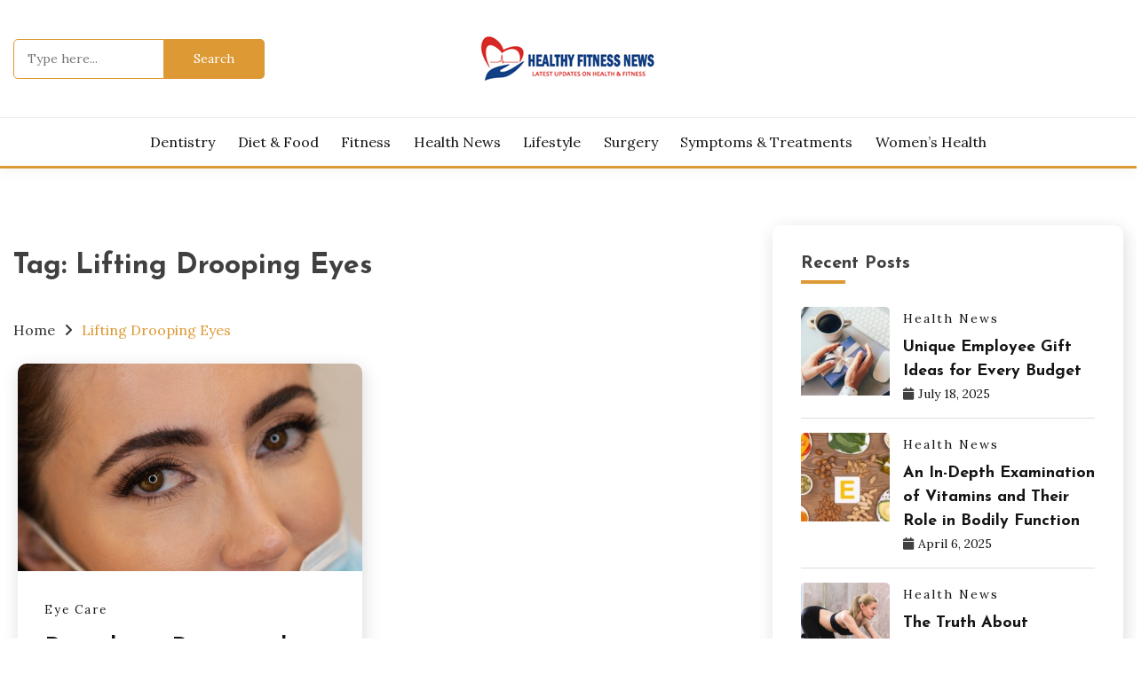

--- FILE ---
content_type: text/html; charset=UTF-8
request_url: https://healthyfitnessnews.com/tag/lifting-drooping-eyes/
body_size: 13501
content:
<!doctype html>
<html lang="en-US">
<head>
	<meta charset="UTF-8">
	<meta name="viewport" content="width=device-width, initial-scale=1">
	<link rel="profile" href="https://gmpg.org/xfn/11">

	<meta name='robots' content='index, follow, max-image-preview:large, max-snippet:-1, max-video-preview:-1' />
	<style>img:is([sizes="auto" i], [sizes^="auto," i]) { contain-intrinsic-size: 3000px 1500px }</style>
	
	<!-- This site is optimized with the Yoast SEO plugin v26.3 - https://yoast.com/wordpress/plugins/seo/ -->
	<title>Lifting Drooping Eyes Archives - Healthy Fitness News</title>
	<link rel="canonical" href="https://healthyfitnessnews.com/tag/lifting-drooping-eyes/" />
	<meta property="og:locale" content="en_US" />
	<meta property="og:type" content="article" />
	<meta property="og:title" content="Lifting Drooping Eyes Archives - Healthy Fitness News" />
	<meta property="og:url" content="https://healthyfitnessnews.com/tag/lifting-drooping-eyes/" />
	<meta property="og:site_name" content="Healthy Fitness News" />
	<meta name="twitter:card" content="summary_large_image" />
	<script type="application/ld+json" class="yoast-schema-graph">{"@context":"https://schema.org","@graph":[{"@type":"CollectionPage","@id":"https://healthyfitnessnews.com/tag/lifting-drooping-eyes/","url":"https://healthyfitnessnews.com/tag/lifting-drooping-eyes/","name":"Lifting Drooping Eyes Archives - Healthy Fitness News","isPartOf":{"@id":"https://healthyfitnessnews.com/#website"},"primaryImageOfPage":{"@id":"https://healthyfitnessnews.com/tag/lifting-drooping-eyes/#primaryimage"},"image":{"@id":"https://healthyfitnessnews.com/tag/lifting-drooping-eyes/#primaryimage"},"thumbnailUrl":"https://healthyfitnessnews.com/wp-content/uploads/2023/08/image00028_v2-1160x700-1.jpeg","breadcrumb":{"@id":"https://healthyfitnessnews.com/tag/lifting-drooping-eyes/#breadcrumb"},"inLanguage":"en-US"},{"@type":"ImageObject","inLanguage":"en-US","@id":"https://healthyfitnessnews.com/tag/lifting-drooping-eyes/#primaryimage","url":"https://healthyfitnessnews.com/wp-content/uploads/2023/08/image00028_v2-1160x700-1.jpeg","contentUrl":"https://healthyfitnessnews.com/wp-content/uploads/2023/08/image00028_v2-1160x700-1.jpeg","width":1160,"height":700,"caption":"Lifting Drooping Eyes"},{"@type":"BreadcrumbList","@id":"https://healthyfitnessnews.com/tag/lifting-drooping-eyes/#breadcrumb","itemListElement":[{"@type":"ListItem","position":1,"name":"Home","item":"https://healthyfitnessnews.com/"},{"@type":"ListItem","position":2,"name":"Lifting Drooping Eyes"}]},{"@type":"WebSite","@id":"https://healthyfitnessnews.com/#website","url":"https://healthyfitnessnews.com/","name":"Healthy Fitness News","description":"","publisher":{"@id":"https://healthyfitnessnews.com/#/schema/person/dfff9a4207eab23881889178680398ee"},"potentialAction":[{"@type":"SearchAction","target":{"@type":"EntryPoint","urlTemplate":"https://healthyfitnessnews.com/?s={search_term_string}"},"query-input":{"@type":"PropertyValueSpecification","valueRequired":true,"valueName":"search_term_string"}}],"inLanguage":"en-US"},{"@type":["Person","Organization"],"@id":"https://healthyfitnessnews.com/#/schema/person/dfff9a4207eab23881889178680398ee","name":"admin","image":{"@type":"ImageObject","inLanguage":"en-US","@id":"https://healthyfitnessnews.com/#/schema/person/image/","url":"https://healthyfitnessnews.com/wp-content/uploads/2023/01/log.png","contentUrl":"https://healthyfitnessnews.com/wp-content/uploads/2023/01/log.png","width":204,"height":62,"caption":"admin"},"logo":{"@id":"https://healthyfitnessnews.com/#/schema/person/image/"},"sameAs":["https://healthyfitnessnews.com"]}]}</script>
	<!-- / Yoast SEO plugin. -->


<link rel='dns-prefetch' href='//fonts.googleapis.com' />
<link rel="alternate" type="application/rss+xml" title="Healthy Fitness News &raquo; Feed" href="https://healthyfitnessnews.com/feed/" />
<link rel="alternate" type="application/rss+xml" title="Healthy Fitness News &raquo; Comments Feed" href="https://healthyfitnessnews.com/comments/feed/" />
<link rel="alternate" type="application/rss+xml" title="Healthy Fitness News &raquo; Lifting Drooping Eyes Tag Feed" href="https://healthyfitnessnews.com/tag/lifting-drooping-eyes/feed/" />
<script>
window._wpemojiSettings = {"baseUrl":"https:\/\/s.w.org\/images\/core\/emoji\/16.0.1\/72x72\/","ext":".png","svgUrl":"https:\/\/s.w.org\/images\/core\/emoji\/16.0.1\/svg\/","svgExt":".svg","source":{"concatemoji":"https:\/\/healthyfitnessnews.com\/wp-includes\/js\/wp-emoji-release.min.js?ver=6.8.3"}};
/*! This file is auto-generated */
!function(s,n){var o,i,e;function c(e){try{var t={supportTests:e,timestamp:(new Date).valueOf()};sessionStorage.setItem(o,JSON.stringify(t))}catch(e){}}function p(e,t,n){e.clearRect(0,0,e.canvas.width,e.canvas.height),e.fillText(t,0,0);var t=new Uint32Array(e.getImageData(0,0,e.canvas.width,e.canvas.height).data),a=(e.clearRect(0,0,e.canvas.width,e.canvas.height),e.fillText(n,0,0),new Uint32Array(e.getImageData(0,0,e.canvas.width,e.canvas.height).data));return t.every(function(e,t){return e===a[t]})}function u(e,t){e.clearRect(0,0,e.canvas.width,e.canvas.height),e.fillText(t,0,0);for(var n=e.getImageData(16,16,1,1),a=0;a<n.data.length;a++)if(0!==n.data[a])return!1;return!0}function f(e,t,n,a){switch(t){case"flag":return n(e,"\ud83c\udff3\ufe0f\u200d\u26a7\ufe0f","\ud83c\udff3\ufe0f\u200b\u26a7\ufe0f")?!1:!n(e,"\ud83c\udde8\ud83c\uddf6","\ud83c\udde8\u200b\ud83c\uddf6")&&!n(e,"\ud83c\udff4\udb40\udc67\udb40\udc62\udb40\udc65\udb40\udc6e\udb40\udc67\udb40\udc7f","\ud83c\udff4\u200b\udb40\udc67\u200b\udb40\udc62\u200b\udb40\udc65\u200b\udb40\udc6e\u200b\udb40\udc67\u200b\udb40\udc7f");case"emoji":return!a(e,"\ud83e\udedf")}return!1}function g(e,t,n,a){var r="undefined"!=typeof WorkerGlobalScope&&self instanceof WorkerGlobalScope?new OffscreenCanvas(300,150):s.createElement("canvas"),o=r.getContext("2d",{willReadFrequently:!0}),i=(o.textBaseline="top",o.font="600 32px Arial",{});return e.forEach(function(e){i[e]=t(o,e,n,a)}),i}function t(e){var t=s.createElement("script");t.src=e,t.defer=!0,s.head.appendChild(t)}"undefined"!=typeof Promise&&(o="wpEmojiSettingsSupports",i=["flag","emoji"],n.supports={everything:!0,everythingExceptFlag:!0},e=new Promise(function(e){s.addEventListener("DOMContentLoaded",e,{once:!0})}),new Promise(function(t){var n=function(){try{var e=JSON.parse(sessionStorage.getItem(o));if("object"==typeof e&&"number"==typeof e.timestamp&&(new Date).valueOf()<e.timestamp+604800&&"object"==typeof e.supportTests)return e.supportTests}catch(e){}return null}();if(!n){if("undefined"!=typeof Worker&&"undefined"!=typeof OffscreenCanvas&&"undefined"!=typeof URL&&URL.createObjectURL&&"undefined"!=typeof Blob)try{var e="postMessage("+g.toString()+"("+[JSON.stringify(i),f.toString(),p.toString(),u.toString()].join(",")+"));",a=new Blob([e],{type:"text/javascript"}),r=new Worker(URL.createObjectURL(a),{name:"wpTestEmojiSupports"});return void(r.onmessage=function(e){c(n=e.data),r.terminate(),t(n)})}catch(e){}c(n=g(i,f,p,u))}t(n)}).then(function(e){for(var t in e)n.supports[t]=e[t],n.supports.everything=n.supports.everything&&n.supports[t],"flag"!==t&&(n.supports.everythingExceptFlag=n.supports.everythingExceptFlag&&n.supports[t]);n.supports.everythingExceptFlag=n.supports.everythingExceptFlag&&!n.supports.flag,n.DOMReady=!1,n.readyCallback=function(){n.DOMReady=!0}}).then(function(){return e}).then(function(){var e;n.supports.everything||(n.readyCallback(),(e=n.source||{}).concatemoji?t(e.concatemoji):e.wpemoji&&e.twemoji&&(t(e.twemoji),t(e.wpemoji)))}))}((window,document),window._wpemojiSettings);
</script>

<style id='wp-emoji-styles-inline-css'>

	img.wp-smiley, img.emoji {
		display: inline !important;
		border: none !important;
		box-shadow: none !important;
		height: 1em !important;
		width: 1em !important;
		margin: 0 0.07em !important;
		vertical-align: -0.1em !important;
		background: none !important;
		padding: 0 !important;
	}
</style>
<link rel='stylesheet' id='wp-block-library-css' href='https://healthyfitnessnews.com/wp-includes/css/dist/block-library/style.min.css?ver=6.8.3' media='all' />
<style id='wp-block-library-theme-inline-css'>
.wp-block-audio :where(figcaption){color:#555;font-size:13px;text-align:center}.is-dark-theme .wp-block-audio :where(figcaption){color:#ffffffa6}.wp-block-audio{margin:0 0 1em}.wp-block-code{border:1px solid #ccc;border-radius:4px;font-family:Menlo,Consolas,monaco,monospace;padding:.8em 1em}.wp-block-embed :where(figcaption){color:#555;font-size:13px;text-align:center}.is-dark-theme .wp-block-embed :where(figcaption){color:#ffffffa6}.wp-block-embed{margin:0 0 1em}.blocks-gallery-caption{color:#555;font-size:13px;text-align:center}.is-dark-theme .blocks-gallery-caption{color:#ffffffa6}:root :where(.wp-block-image figcaption){color:#555;font-size:13px;text-align:center}.is-dark-theme :root :where(.wp-block-image figcaption){color:#ffffffa6}.wp-block-image{margin:0 0 1em}.wp-block-pullquote{border-bottom:4px solid;border-top:4px solid;color:currentColor;margin-bottom:1.75em}.wp-block-pullquote cite,.wp-block-pullquote footer,.wp-block-pullquote__citation{color:currentColor;font-size:.8125em;font-style:normal;text-transform:uppercase}.wp-block-quote{border-left:.25em solid;margin:0 0 1.75em;padding-left:1em}.wp-block-quote cite,.wp-block-quote footer{color:currentColor;font-size:.8125em;font-style:normal;position:relative}.wp-block-quote:where(.has-text-align-right){border-left:none;border-right:.25em solid;padding-left:0;padding-right:1em}.wp-block-quote:where(.has-text-align-center){border:none;padding-left:0}.wp-block-quote.is-large,.wp-block-quote.is-style-large,.wp-block-quote:where(.is-style-plain){border:none}.wp-block-search .wp-block-search__label{font-weight:700}.wp-block-search__button{border:1px solid #ccc;padding:.375em .625em}:where(.wp-block-group.has-background){padding:1.25em 2.375em}.wp-block-separator.has-css-opacity{opacity:.4}.wp-block-separator{border:none;border-bottom:2px solid;margin-left:auto;margin-right:auto}.wp-block-separator.has-alpha-channel-opacity{opacity:1}.wp-block-separator:not(.is-style-wide):not(.is-style-dots){width:100px}.wp-block-separator.has-background:not(.is-style-dots){border-bottom:none;height:1px}.wp-block-separator.has-background:not(.is-style-wide):not(.is-style-dots){height:2px}.wp-block-table{margin:0 0 1em}.wp-block-table td,.wp-block-table th{word-break:normal}.wp-block-table :where(figcaption){color:#555;font-size:13px;text-align:center}.is-dark-theme .wp-block-table :where(figcaption){color:#ffffffa6}.wp-block-video :where(figcaption){color:#555;font-size:13px;text-align:center}.is-dark-theme .wp-block-video :where(figcaption){color:#ffffffa6}.wp-block-video{margin:0 0 1em}:root :where(.wp-block-template-part.has-background){margin-bottom:0;margin-top:0;padding:1.25em 2.375em}
</style>
<style id='classic-theme-styles-inline-css'>
/*! This file is auto-generated */
.wp-block-button__link{color:#fff;background-color:#32373c;border-radius:9999px;box-shadow:none;text-decoration:none;padding:calc(.667em + 2px) calc(1.333em + 2px);font-size:1.125em}.wp-block-file__button{background:#32373c;color:#fff;text-decoration:none}
</style>
<style id='global-styles-inline-css'>
:root{--wp--preset--aspect-ratio--square: 1;--wp--preset--aspect-ratio--4-3: 4/3;--wp--preset--aspect-ratio--3-4: 3/4;--wp--preset--aspect-ratio--3-2: 3/2;--wp--preset--aspect-ratio--2-3: 2/3;--wp--preset--aspect-ratio--16-9: 16/9;--wp--preset--aspect-ratio--9-16: 9/16;--wp--preset--color--black: #000000;--wp--preset--color--cyan-bluish-gray: #abb8c3;--wp--preset--color--white: #ffffff;--wp--preset--color--pale-pink: #f78da7;--wp--preset--color--vivid-red: #cf2e2e;--wp--preset--color--luminous-vivid-orange: #ff6900;--wp--preset--color--luminous-vivid-amber: #fcb900;--wp--preset--color--light-green-cyan: #7bdcb5;--wp--preset--color--vivid-green-cyan: #00d084;--wp--preset--color--pale-cyan-blue: #8ed1fc;--wp--preset--color--vivid-cyan-blue: #0693e3;--wp--preset--color--vivid-purple: #9b51e0;--wp--preset--gradient--vivid-cyan-blue-to-vivid-purple: linear-gradient(135deg,rgba(6,147,227,1) 0%,rgb(155,81,224) 100%);--wp--preset--gradient--light-green-cyan-to-vivid-green-cyan: linear-gradient(135deg,rgb(122,220,180) 0%,rgb(0,208,130) 100%);--wp--preset--gradient--luminous-vivid-amber-to-luminous-vivid-orange: linear-gradient(135deg,rgba(252,185,0,1) 0%,rgba(255,105,0,1) 100%);--wp--preset--gradient--luminous-vivid-orange-to-vivid-red: linear-gradient(135deg,rgba(255,105,0,1) 0%,rgb(207,46,46) 100%);--wp--preset--gradient--very-light-gray-to-cyan-bluish-gray: linear-gradient(135deg,rgb(238,238,238) 0%,rgb(169,184,195) 100%);--wp--preset--gradient--cool-to-warm-spectrum: linear-gradient(135deg,rgb(74,234,220) 0%,rgb(151,120,209) 20%,rgb(207,42,186) 40%,rgb(238,44,130) 60%,rgb(251,105,98) 80%,rgb(254,248,76) 100%);--wp--preset--gradient--blush-light-purple: linear-gradient(135deg,rgb(255,206,236) 0%,rgb(152,150,240) 100%);--wp--preset--gradient--blush-bordeaux: linear-gradient(135deg,rgb(254,205,165) 0%,rgb(254,45,45) 50%,rgb(107,0,62) 100%);--wp--preset--gradient--luminous-dusk: linear-gradient(135deg,rgb(255,203,112) 0%,rgb(199,81,192) 50%,rgb(65,88,208) 100%);--wp--preset--gradient--pale-ocean: linear-gradient(135deg,rgb(255,245,203) 0%,rgb(182,227,212) 50%,rgb(51,167,181) 100%);--wp--preset--gradient--electric-grass: linear-gradient(135deg,rgb(202,248,128) 0%,rgb(113,206,126) 100%);--wp--preset--gradient--midnight: linear-gradient(135deg,rgb(2,3,129) 0%,rgb(40,116,252) 100%);--wp--preset--font-size--small: 16px;--wp--preset--font-size--medium: 20px;--wp--preset--font-size--large: 25px;--wp--preset--font-size--x-large: 42px;--wp--preset--font-size--larger: 35px;--wp--preset--spacing--20: 0.44rem;--wp--preset--spacing--30: 0.67rem;--wp--preset--spacing--40: 1rem;--wp--preset--spacing--50: 1.5rem;--wp--preset--spacing--60: 2.25rem;--wp--preset--spacing--70: 3.38rem;--wp--preset--spacing--80: 5.06rem;--wp--preset--shadow--natural: 6px 6px 9px rgba(0, 0, 0, 0.2);--wp--preset--shadow--deep: 12px 12px 50px rgba(0, 0, 0, 0.4);--wp--preset--shadow--sharp: 6px 6px 0px rgba(0, 0, 0, 0.2);--wp--preset--shadow--outlined: 6px 6px 0px -3px rgba(255, 255, 255, 1), 6px 6px rgba(0, 0, 0, 1);--wp--preset--shadow--crisp: 6px 6px 0px rgba(0, 0, 0, 1);}:where(.is-layout-flex){gap: 0.5em;}:where(.is-layout-grid){gap: 0.5em;}body .is-layout-flex{display: flex;}.is-layout-flex{flex-wrap: wrap;align-items: center;}.is-layout-flex > :is(*, div){margin: 0;}body .is-layout-grid{display: grid;}.is-layout-grid > :is(*, div){margin: 0;}:where(.wp-block-columns.is-layout-flex){gap: 2em;}:where(.wp-block-columns.is-layout-grid){gap: 2em;}:where(.wp-block-post-template.is-layout-flex){gap: 1.25em;}:where(.wp-block-post-template.is-layout-grid){gap: 1.25em;}.has-black-color{color: var(--wp--preset--color--black) !important;}.has-cyan-bluish-gray-color{color: var(--wp--preset--color--cyan-bluish-gray) !important;}.has-white-color{color: var(--wp--preset--color--white) !important;}.has-pale-pink-color{color: var(--wp--preset--color--pale-pink) !important;}.has-vivid-red-color{color: var(--wp--preset--color--vivid-red) !important;}.has-luminous-vivid-orange-color{color: var(--wp--preset--color--luminous-vivid-orange) !important;}.has-luminous-vivid-amber-color{color: var(--wp--preset--color--luminous-vivid-amber) !important;}.has-light-green-cyan-color{color: var(--wp--preset--color--light-green-cyan) !important;}.has-vivid-green-cyan-color{color: var(--wp--preset--color--vivid-green-cyan) !important;}.has-pale-cyan-blue-color{color: var(--wp--preset--color--pale-cyan-blue) !important;}.has-vivid-cyan-blue-color{color: var(--wp--preset--color--vivid-cyan-blue) !important;}.has-vivid-purple-color{color: var(--wp--preset--color--vivid-purple) !important;}.has-black-background-color{background-color: var(--wp--preset--color--black) !important;}.has-cyan-bluish-gray-background-color{background-color: var(--wp--preset--color--cyan-bluish-gray) !important;}.has-white-background-color{background-color: var(--wp--preset--color--white) !important;}.has-pale-pink-background-color{background-color: var(--wp--preset--color--pale-pink) !important;}.has-vivid-red-background-color{background-color: var(--wp--preset--color--vivid-red) !important;}.has-luminous-vivid-orange-background-color{background-color: var(--wp--preset--color--luminous-vivid-orange) !important;}.has-luminous-vivid-amber-background-color{background-color: var(--wp--preset--color--luminous-vivid-amber) !important;}.has-light-green-cyan-background-color{background-color: var(--wp--preset--color--light-green-cyan) !important;}.has-vivid-green-cyan-background-color{background-color: var(--wp--preset--color--vivid-green-cyan) !important;}.has-pale-cyan-blue-background-color{background-color: var(--wp--preset--color--pale-cyan-blue) !important;}.has-vivid-cyan-blue-background-color{background-color: var(--wp--preset--color--vivid-cyan-blue) !important;}.has-vivid-purple-background-color{background-color: var(--wp--preset--color--vivid-purple) !important;}.has-black-border-color{border-color: var(--wp--preset--color--black) !important;}.has-cyan-bluish-gray-border-color{border-color: var(--wp--preset--color--cyan-bluish-gray) !important;}.has-white-border-color{border-color: var(--wp--preset--color--white) !important;}.has-pale-pink-border-color{border-color: var(--wp--preset--color--pale-pink) !important;}.has-vivid-red-border-color{border-color: var(--wp--preset--color--vivid-red) !important;}.has-luminous-vivid-orange-border-color{border-color: var(--wp--preset--color--luminous-vivid-orange) !important;}.has-luminous-vivid-amber-border-color{border-color: var(--wp--preset--color--luminous-vivid-amber) !important;}.has-light-green-cyan-border-color{border-color: var(--wp--preset--color--light-green-cyan) !important;}.has-vivid-green-cyan-border-color{border-color: var(--wp--preset--color--vivid-green-cyan) !important;}.has-pale-cyan-blue-border-color{border-color: var(--wp--preset--color--pale-cyan-blue) !important;}.has-vivid-cyan-blue-border-color{border-color: var(--wp--preset--color--vivid-cyan-blue) !important;}.has-vivid-purple-border-color{border-color: var(--wp--preset--color--vivid-purple) !important;}.has-vivid-cyan-blue-to-vivid-purple-gradient-background{background: var(--wp--preset--gradient--vivid-cyan-blue-to-vivid-purple) !important;}.has-light-green-cyan-to-vivid-green-cyan-gradient-background{background: var(--wp--preset--gradient--light-green-cyan-to-vivid-green-cyan) !important;}.has-luminous-vivid-amber-to-luminous-vivid-orange-gradient-background{background: var(--wp--preset--gradient--luminous-vivid-amber-to-luminous-vivid-orange) !important;}.has-luminous-vivid-orange-to-vivid-red-gradient-background{background: var(--wp--preset--gradient--luminous-vivid-orange-to-vivid-red) !important;}.has-very-light-gray-to-cyan-bluish-gray-gradient-background{background: var(--wp--preset--gradient--very-light-gray-to-cyan-bluish-gray) !important;}.has-cool-to-warm-spectrum-gradient-background{background: var(--wp--preset--gradient--cool-to-warm-spectrum) !important;}.has-blush-light-purple-gradient-background{background: var(--wp--preset--gradient--blush-light-purple) !important;}.has-blush-bordeaux-gradient-background{background: var(--wp--preset--gradient--blush-bordeaux) !important;}.has-luminous-dusk-gradient-background{background: var(--wp--preset--gradient--luminous-dusk) !important;}.has-pale-ocean-gradient-background{background: var(--wp--preset--gradient--pale-ocean) !important;}.has-electric-grass-gradient-background{background: var(--wp--preset--gradient--electric-grass) !important;}.has-midnight-gradient-background{background: var(--wp--preset--gradient--midnight) !important;}.has-small-font-size{font-size: var(--wp--preset--font-size--small) !important;}.has-medium-font-size{font-size: var(--wp--preset--font-size--medium) !important;}.has-large-font-size{font-size: var(--wp--preset--font-size--large) !important;}.has-x-large-font-size{font-size: var(--wp--preset--font-size--x-large) !important;}
:where(.wp-block-post-template.is-layout-flex){gap: 1.25em;}:where(.wp-block-post-template.is-layout-grid){gap: 1.25em;}
:where(.wp-block-columns.is-layout-flex){gap: 2em;}:where(.wp-block-columns.is-layout-grid){gap: 2em;}
:root :where(.wp-block-pullquote){font-size: 1.5em;line-height: 1.6;}
</style>
<link rel='stylesheet' id='Lora:ital,wght@0,400..700;1,400..700-css' href='//fonts.googleapis.com/css?family=Lora%3Aital%2Cwght%400%2C400..700%3B1%2C400..700&#038;ver=6.8.3' media='all' />
<link rel='stylesheet' id='Josefin+Sans:ital,wght@400,500,600,700-css' href='//fonts.googleapis.com/css?family=Josefin+Sans%3Aital%2Cwght%40400%2C500%2C600%2C700&#038;ver=6.8.3' media='all' />
<link rel='stylesheet' id='font-awesome-css' href='https://healthyfitnessnews.com/wp-content/themes/palawan/candidthemes/assets/framework/font-awesome-6/css/all.min.css?ver=1.3.7' media='all' />
<link rel='stylesheet' id='slick-css' href='https://healthyfitnessnews.com/wp-content/themes/palawan/candidthemes/assets/framework/slick/slick.css?ver=1.3.7' media='all' />
<link rel='stylesheet' id='slick-theme-css' href='https://healthyfitnessnews.com/wp-content/themes/palawan/candidthemes/assets/framework/slick/slick-theme.css?ver=1.3.7' media='all' />
<link rel='stylesheet' id='palawan-style-css' href='https://healthyfitnessnews.com/wp-content/themes/palawan/style.css?ver=1.3.7' media='all' />
<style id='palawan-style-inline-css'>
.primary-color, p a, h1 a, h2 a, h3 a, h4 a, h5 a, .author-title a, figure a, table a, span a, strong a, li a, h1 a, .btn-primary-border, .main-navigation #primary-menu > li > a:hover, .widget-area .widget a:hover, .widget-area .widget a:focus, .card-bg-image .card_body a:hover, .main-navigation #primary-menu > li.focus > a, .card-blog-post .category-label-group a:hover, .card_title a:hover, .card-blog-post .entry-meta a:hover, .site-title a:visited, .post-navigation .nav-links > * a:hover, .post-navigation .nav-links > * a:focus, .wp-block-button.is-style-outline .wp-block-button__link, .error-404-title, .ct-dark-mode a:hover, .ct-dark-mode .widget ul li a:hover, .ct-dark-mode .widget-area .widget ul li a:hover, .ct-dark-mode .post-navigation .nav-links > * a, .ct-dark-mode .author-wrapper .author-title a, .ct-dark-mode .wp-calendar-nav a, .site-footer a:hover, .top-header-toggle-btn, .woocommerce ul.products li.product .woocommerce-loop-category__title:hover, .woocommerce ul.products li.product .woocommerce-loop-product__title:hover, .woocommerce ul.products li.product h3:hover, .entry-content dl a, .entry-content table a, .entry-content ul a, .breadcrumb-trail .trial-items a:hover, .breadcrumbs ul a:hover, .breadcrumb-trail .trial-items .trial-end a, .breadcrumbs ul li:last-child a, .comment-list .comment .comment-body a, .comment-list .comment .comment-body .comment-metadata a.comment-edit-link { color: #dd9933; }.primary-bg, .btn-primary, .main-navigation ul ul a, #secondary .widget .widget-title:after, .search-form .search-submit, .category-label-group a:after, .posts-navigation .nav-links a, .category-label-group.bg-label a, .wp-block-button__link, .wp-block-button.is-style-outline .wp-block-button__link:hover, button, input[type="button"], input[type="reset"], input[type="submit"], .pagination .page-numbers.current, .pagination .page-numbers:hover, table #today, .tagcloud .tag-cloud-link:hover, .footer-go-to-top, .woocommerce ul.products li.product .button,
.woocommerce #respond input#submit.alt, .woocommerce a.button.alt, .woocommerce button.button.alt, .woocommerce input.button.alt,
.woocommerce #respond input#submit.alt.disabled, .woocommerce #respond input#submit.alt.disabled:hover, .woocommerce #respond input#submit.alt:disabled, .woocommerce #respond input#submit.alt:disabled:hover, .woocommerce #respond input#submit.alt:disabled[disabled], .woocommerce #respond input#submit.alt:disabled[disabled]:hover, .woocommerce a.button.alt.disabled, .woocommerce a.button.alt.disabled:hover, .woocommerce a.button.alt:disabled, .woocommerce a.button.alt:disabled:hover, .woocommerce a.button.alt:disabled[disabled], .woocommerce a.button.alt:disabled[disabled]:hover, .woocommerce button.button.alt.disabled, .woocommerce button.button.alt.disabled:hover, .woocommerce button.button.alt:disabled, .woocommerce button.button.alt:disabled:hover, .woocommerce button.button.alt:disabled[disabled], .woocommerce button.button.alt:disabled[disabled]:hover, .woocommerce input.button.alt.disabled, .woocommerce input.button.alt.disabled:hover, .woocommerce input.button.alt:disabled, .woocommerce input.button.alt:disabled:hover, .woocommerce input.button.alt:disabled[disabled], .woocommerce input.button.alt:disabled[disabled]:hover, .woocommerce .widget_price_filter .ui-slider .ui-slider-range, .woocommerce .widget_price_filter .ui-slider .ui-slider-handle, .palawan-menu-social li a[href*="mailto:"], .ajax-pagination .show-more, .card_title:before, .single .card .entry-title:before { background-color: #dd9933; }.primary-border, .btn-primary-border, .site-header-v2,.wp-block-button.is-style-outline .wp-block-button__link, .site-header-bottom, .ajax-pagination .show-more { border-color: #dd9933; }a:focus, button.slick-arrow:focus, input[type=text]:focus, input[type=email]:focus, input[type=password]:focus, input[type=search]:focus, input[type=file]:focus, input[type=number]:focus, input[type=datetime]:focus, input[type=url]:focus, select:focus, textarea:focus, input[type="search"] { outline-color: #dd9933; }.entry-content a { text-decoration-color: #dd9933; }.post-thumbnail a:focus img, .card_media a:focus img, article.sticky .card-blog-post, .wp-block-search .wp-block-search__button, input[type="search"] { border-color: #dd9933; }.site-title, .site-title a, h1.site-title a, p.site-title a,  .site-title a:visited { color: #blank; }.site-description { color: #404040; }
                    .entry-content a{
                   text-decoration: underline;
                    }
                    body, button, input, select, optgroup, textarea { font-family: 'Lora'; }h1, h2, h3, h4, h5, h6, .entry-content h1, .site-title { font-family: 'Josefin Sans'; }
</style>
<script src="https://healthyfitnessnews.com/wp-includes/js/jquery/jquery.min.js?ver=3.7.1" id="jquery-core-js"></script>
<script src="https://healthyfitnessnews.com/wp-includes/js/jquery/jquery-migrate.min.js?ver=3.4.1" id="jquery-migrate-js"></script>
<link rel="https://api.w.org/" href="https://healthyfitnessnews.com/wp-json/" /><link rel="alternate" title="JSON" type="application/json" href="https://healthyfitnessnews.com/wp-json/wp/v2/tags/132" /><link rel="EditURI" type="application/rsd+xml" title="RSD" href="https://healthyfitnessnews.com/xmlrpc.php?rsd" />
<meta name="generator" content="WordPress 6.8.3" />
		<style type="text/css">
					.site-title,
			.site-description {
				position: absolute;
				clip: rect(1px, 1px, 1px, 1px);
				}
					</style>
		<link rel="icon" href="https://healthyfitnessnews.com/wp-content/uploads/2021/12/cropped-logo-32x32.png" sizes="32x32" />
<link rel="icon" href="https://healthyfitnessnews.com/wp-content/uploads/2021/12/cropped-logo-192x192.png" sizes="192x192" />
<link rel="apple-touch-icon" href="https://healthyfitnessnews.com/wp-content/uploads/2021/12/cropped-logo-180x180.png" />
<meta name="msapplication-TileImage" content="https://healthyfitnessnews.com/wp-content/uploads/2021/12/cropped-logo-270x270.png" />
</head>

<body class="archive tag tag-lifting-drooping-eyes tag-132 wp-custom-logo wp-embed-responsive wp-theme-palawan hfeed ct-sticky-sidebar palawan-fontawesome-version-6">
<div id="page" class="site">
        <a class="skip-link screen-reader-text" href="#content">Skip to content</a>
            <section class="search-section">
            <div class="container">
                <button class="close-btn"><i class="fa fa-times"></i></button>
                <form role="search" method="get" class="search-form" action="https://healthyfitnessnews.com/">
				<label>
					<span class="screen-reader-text">Search for:</span>
					<input type="search" class="search-field" placeholder="Type here..." value="" name="s" />
				</label>
				<input type="submit" class="search-submit" value="Search" />
			</form>            </div>
        </section>
            
                    <header id="masthead" class="site-header text-center site-header-v2">
                
        <div id="site-nav-wrap">
            <section class="site-header-top header-main-bar" >
                <div class="container">
                    <div class="row">
                        <div class="col col-md-1-4 header-col-left mobile-hide">
                            <form role="search" method="get" class="search-form" action="https://healthyfitnessnews.com/">
				<label>
					<span class="screen-reader-text">Search for:</span>
					<input type="search" class="search-field" placeholder="Type here..." value="" name="s" />
				</label>
				<input type="submit" class="search-submit" value="Search" />
			</form>    
                        </div>

                        <div class="col col-md-1-2 header-col-center text-center">
                                    <div class="site-branding">
            <a href="https://healthyfitnessnews.com/" class="custom-logo-link" rel="home"><img width="204" height="62" src="https://healthyfitnessnews.com/wp-content/uploads/2023/01/log.png" class="custom-logo" alt="Healthy Fitness News" decoding="async" /></a>                <p class="site-title"><a href="https://healthyfitnessnews.com/" rel="home">Healthy Fitness News</a></p>
                    </div><!-- .site-branding -->

        <button id="menu-toggle-button" class="menu-toggle" aria-controls="primary-menu" aria-expanded="false">
            <span class="line"></span>
            <span class="line"></span>
            <span class="line"></span>
        </button>
                            </div>

                        <div class="col col-md-1-4 header-col-right">
                            <div class="palawan-menu-social topbar-flex-grid">
                                        <button class="search-toggle desktop-hide"><i class="fa fa-search"></i></button>
                                </div>
                        </div>

                    </div>
                </div>
            </section>

            <section id="site-navigation-wrap" class="site-header-bottom">
                <div class="container">
                            <nav class="main-navigation">
            <ul id="primary-menu" class="nav navbar-nav nav-menu justify-content-center">
                <li id="menu-item-4913" class="menu-item menu-item-type-taxonomy menu-item-object-category menu-item-4913"><a href="https://healthyfitnessnews.com/category/dentistry/">Dentistry</a></li>
<li id="menu-item-5040" class="menu-item menu-item-type-taxonomy menu-item-object-category menu-item-5040"><a href="https://healthyfitnessnews.com/category/diet-food/">Diet &amp; Food</a></li>
<li id="menu-item-5041" class="menu-item menu-item-type-taxonomy menu-item-object-category menu-item-5041"><a href="https://healthyfitnessnews.com/category/fitness/">Fitness</a></li>
<li id="menu-item-4910" class="menu-item menu-item-type-taxonomy menu-item-object-category menu-item-4910"><a href="https://healthyfitnessnews.com/category/health-news/">Health News</a></li>
<li id="menu-item-4911" class="menu-item menu-item-type-taxonomy menu-item-object-category menu-item-4911"><a href="https://healthyfitnessnews.com/category/example-1/">Lifestyle</a></li>
<li id="menu-item-4908" class="menu-item menu-item-type-taxonomy menu-item-object-category menu-item-4908"><a href="https://healthyfitnessnews.com/category/surgery/">Surgery</a></li>
<li id="menu-item-5042" class="menu-item menu-item-type-taxonomy menu-item-object-category menu-item-5042"><a href="https://healthyfitnessnews.com/category/symptoms-treatments/">Symptoms &amp; Treatments</a></li>
<li id="menu-item-5043" class="menu-item menu-item-type-taxonomy menu-item-object-category menu-item-5043"><a href="https://healthyfitnessnews.com/category/womens-health/">Women&#8217;s Health</a></li>
                <button class="close_nav"><i class="fa fa-times"></i></button>
            </ul>
        </nav><!-- #site-navigation -->

        

                </div>
            </section>
        </div>
                </header><!-- #masthead -->

        <div id="content" class="site-content">
<main class="site-main">
    <section class="blog-list-section archive-list-section sec-spacing">
        <div class="container">
                        <div class="row ">
                <div id="primary" class="col-1-1 col-md-2-3">
                    <div class="page-header">
                        <h1 class="page-title">Tag: <span>Lifting Drooping Eyes</span></h1>                    </div><!-- .page-header -->
                                    <div class="palawan-breadcrumb-wrapper">
                    <div class='breadcrumbs init-animate clearfix'><div id='palawan-breadcrumbs' class='clearfix'><div role="navigation" aria-label="Breadcrumbs" class="breadcrumb-trail breadcrumbs" itemprop="breadcrumb"><ul class="trail-items" itemscope itemtype="http://schema.org/BreadcrumbList"><meta name="numberOfItems" content="2" /><meta name="itemListOrder" content="Ascending" /><li itemprop="itemListElement" itemscope itemtype="http://schema.org/ListItem" class="trail-item trail-begin"><a href="https://healthyfitnessnews.com/" rel="home" itemprop="item"><span itemprop="name">Home</span></a><meta itemprop="position" content="1" /></li><li itemprop="itemListElement" itemscope itemtype="http://schema.org/ListItem" class="trail-item trail-end"><a href="https://healthyfitnessnews.com/tag/lifting-drooping-eyes/" itemprop="item"><span itemprop="name">Lifting Drooping Eyes</span></a><meta itemprop="position" content="2" /></li></ul></div></div></div>                </div>
                                            <div class="palawan-content-area palawan-two-column palawan-masonry">


                            
<article id="post-5337" class="post-5337 post type-post status-publish format-standard has-post-thumbnail hentry category-eye-care tag-lifting-drooping-eyes">
    <!-- 
        for full single column card layout add [.card-full-width] class 
        for reverse align for figure and card_body add [.reverse-row] class in .card-blog-post
    -->
        <div class="card card-blog-post ">
                    <figure class="post-thumbnail card_media">
                <a href="https://healthyfitnessnews.com/banishing-bags-and-lifting-drooping-eyes-your-comprehensive-guide-to-brighter-youthful-eyes/">
                    <img width="1160" height="700" src="https://healthyfitnessnews.com/wp-content/uploads/2023/08/image00028_v2-1160x700-1.jpeg" class="attachment-post-thumbnail size-post-thumbnail wp-post-image" alt="Lifting Drooping Eyes" decoding="async" fetchpriority="high" srcset="https://healthyfitnessnews.com/wp-content/uploads/2023/08/image00028_v2-1160x700-1.jpeg 1160w, https://healthyfitnessnews.com/wp-content/uploads/2023/08/image00028_v2-1160x700-1-300x181.jpeg 300w, https://healthyfitnessnews.com/wp-content/uploads/2023/08/image00028_v2-1160x700-1-1024x618.jpeg 1024w, https://healthyfitnessnews.com/wp-content/uploads/2023/08/image00028_v2-1160x700-1-768x463.jpeg 768w, https://healthyfitnessnews.com/wp-content/uploads/2023/08/image00028_v2-1160x700-1-150x91.jpeg 150w, https://healthyfitnessnews.com/wp-content/uploads/2023/08/image00028_v2-1160x700-1-450x272.jpeg 450w" sizes="(max-width: 1160px) 100vw, 1160px" />                </a>
            </figure>
                    <div class="card_body">
            <!-- To have a background category link add [.bg-label] in category-label-group class -->
            <div>
            <div class="category-label-group"><span class="cat-links"><a class="ct-cat-item-131" href="https://healthyfitnessnews.com/category/eye-care/"  rel="category tag">Eye Care</a> </span></div><h2 class="card_title"><a href="https://healthyfitnessnews.com/banishing-bags-and-lifting-drooping-eyes-your-comprehensive-guide-to-brighter-youthful-eyes/" rel="bookmark">Banishing Bags and Lifting Drooping Eyes: Your Comprehensive Guide to Brighter, Youthful Eyes</a></h2>            
            </div>
            <div>
            <div class="entry-content">
                <p>We&#8217;ve all been there, haven&#8217;t we? You wake up, stroll to the mirror, and there</p>
            </div>
                            <div class="entry-meta">
                    <span class="posted-on"><i class="fa fa-calendar"></i><a href="https://healthyfitnessnews.com/banishing-bags-and-lifting-drooping-eyes-your-comprehensive-guide-to-brighter-youthful-eyes/" rel="bookmark"><time class="entry-date published updated" datetime="2023-08-18T12:02:06+00:00">August 18, 2023</time></a></span>                </div><!-- .entry-meta -->
                                    </div>


        </div>
    </div>


    <!--<footer class="entry-footer">
			</footer>--><!-- .entry-footer -->
</article><!-- #post-5337 -->
                        </div>
                                    </div>
                                    <div id="secondary" class="col-12 col-md-1-3 col-lg-1-3">
                        
<aside class="widget-area">
	<section id="palawan-latest-2" class="widget palawan-latest"><h2 class="widget-title">Recent Posts</h2>

            <section class="latest-posts-block">
                                    <div class="list-post-block">
                        <ul class="list-post">
                                                            <li>
                                    <div class="post-block-style">

                                                                                    <div class="post-thumb">
                                                <a href="https://healthyfitnessnews.com/unique-employee-gift-ideas-for-every-budget/">
                                                    <img width="150" height="150" src="https://healthyfitnessnews.com/wp-content/uploads/2025/07/180ef3294497484bb07401d717ed8897-150x150.jpg" class="attachment-thumbnail size-thumbnail wp-post-image" alt="corporate gift ideas for employees" decoding="async" loading="lazy" />                                                </a>
                                            </div><!-- Post thumb end -->
                                        
                                        <div class="post-content">
                                            <div class="category-label-group"><span class="cat-links"><a class="ct-cat-item-6" href="https://healthyfitnessnews.com/category/health-news/"  rel="category tag">Health News</a> </span></div>                                            <h3 class="post-title">
                                                <a href="https://healthyfitnessnews.com/unique-employee-gift-ideas-for-every-budget/">Unique Employee Gift Ideas for Every Budget</a>
                                            </h3>
                                            <div class="post-meta">
                                                <span class="posted-on"><i class="fa fa-calendar"></i><a href="https://healthyfitnessnews.com/unique-employee-gift-ideas-for-every-budget/" rel="bookmark"><time class="entry-date published" datetime="2025-07-18T07:29:27+00:00">July 18, 2025</time><time class="updated" datetime="2025-08-05T07:30:53+00:00">August 5, 2025</time></a></span>                                            </div>

                                        </div><!-- Post content end -->
                                    </div><!-- Post block style end -->
                                </li><!-- Li 1 end -->

                                                            <li>
                                    <div class="post-block-style">

                                                                                    <div class="post-thumb">
                                                <a href="https://healthyfitnessnews.com/an-in-depth-examination-of-vitamins-and-their-role-in-bodily-function/">
                                                    <img width="150" height="150" src="https://healthyfitnessnews.com/wp-content/uploads/2025/04/Examination-of-Vitamins-and-800x425-1-150x150.jpg" class="attachment-thumbnail size-thumbnail wp-post-image" alt="An In-Depth Examination of Vitamins and Their Role in Bodily Function" decoding="async" loading="lazy" />                                                </a>
                                            </div><!-- Post thumb end -->
                                        
                                        <div class="post-content">
                                            <div class="category-label-group"><span class="cat-links"><a class="ct-cat-item-6" href="https://healthyfitnessnews.com/category/health-news/"  rel="category tag">Health News</a> </span></div>                                            <h3 class="post-title">
                                                <a href="https://healthyfitnessnews.com/an-in-depth-examination-of-vitamins-and-their-role-in-bodily-function/">An In-Depth Examination of Vitamins and Their Role in Bodily Function</a>
                                            </h3>
                                            <div class="post-meta">
                                                <span class="posted-on"><i class="fa fa-calendar"></i><a href="https://healthyfitnessnews.com/an-in-depth-examination-of-vitamins-and-their-role-in-bodily-function/" rel="bookmark"><time class="entry-date published" datetime="2025-04-06T11:23:43+00:00">April 6, 2025</time><time class="updated" datetime="2025-04-21T15:42:24+00:00">April 21, 2025</time></a></span>                                            </div>

                                        </div><!-- Post content end -->
                                    </div><!-- Post block style end -->
                                </li><!-- Li 1 end -->

                                                            <li>
                                    <div class="post-block-style">

                                                                                    <div class="post-thumb">
                                                <a href="https://healthyfitnessnews.com/the-truth-about-vibration-plates-exploring-the-negatives-and-why-quality-matters/">
                                                    <img width="150" height="150" src="https://healthyfitnessnews.com/wp-content/uploads/2025/01/Vibration-plate-core-benefits-150x150.jpg" class="attachment-thumbnail size-thumbnail wp-post-image" alt="Vibration Plates" decoding="async" loading="lazy" />                                                </a>
                                            </div><!-- Post thumb end -->
                                        
                                        <div class="post-content">
                                            <div class="category-label-group"><span class="cat-links"><a class="ct-cat-item-6" href="https://healthyfitnessnews.com/category/health-news/"  rel="category tag">Health News</a> </span></div>                                            <h3 class="post-title">
                                                <a href="https://healthyfitnessnews.com/the-truth-about-vibration-plates-exploring-the-negatives-and-why-quality-matters/">The Truth About Vibration Plates: Exploring the Negatives and Why Quality Matters</a>
                                            </h3>
                                            <div class="post-meta">
                                                <span class="posted-on"><i class="fa fa-calendar"></i><a href="https://healthyfitnessnews.com/the-truth-about-vibration-plates-exploring-the-negatives-and-why-quality-matters/" rel="bookmark"><time class="entry-date published" datetime="2025-01-24T04:16:57+00:00">January 24, 2025</time><time class="updated" datetime="2025-01-24T04:16:58+00:00">January 24, 2025</time></a></span>                                            </div>

                                        </div><!-- Post content end -->
                                    </div><!-- Post block style end -->
                                </li><!-- Li 1 end -->

                                                            <li>
                                    <div class="post-block-style">

                                                                                    <div class="post-thumb">
                                                <a href="https://healthyfitnessnews.com/heres-everything-that-lactic-acid-can-do-for-your-skin/">
                                                    <img width="150" height="150" src="https://healthyfitnessnews.com/wp-content/uploads/2024/10/unnamed-1-150x150.jpg" class="attachment-thumbnail size-thumbnail wp-post-image" alt="Neude Skin’s Milk" decoding="async" loading="lazy" />                                                </a>
                                            </div><!-- Post thumb end -->
                                        
                                        <div class="post-content">
                                            <div class="category-label-group"><span class="cat-links"><a class="ct-cat-item-124" href="https://healthyfitnessnews.com/category/skin-care/"  rel="category tag">Skin Care</a> </span></div>                                            <h3 class="post-title">
                                                <a href="https://healthyfitnessnews.com/heres-everything-that-lactic-acid-can-do-for-your-skin/">Here’s Everything That Lactic Acid Can Do For Your Skin!</a>
                                            </h3>
                                            <div class="post-meta">
                                                <span class="posted-on"><i class="fa fa-calendar"></i><a href="https://healthyfitnessnews.com/heres-everything-that-lactic-acid-can-do-for-your-skin/" rel="bookmark"><time class="entry-date published updated" datetime="2024-10-25T02:33:07+00:00">October 25, 2024</time></a></span>                                            </div>

                                        </div><!-- Post content end -->
                                    </div><!-- Post block style end -->
                                </li><!-- Li 1 end -->

                                                            <li>
                                    <div class="post-block-style">

                                                                                    <div class="post-thumb">
                                                <a href="https://healthyfitnessnews.com/is-it-safe-to-take-shilajit-tablets-daily/">
                                                    <img width="150" height="150" src="https://healthyfitnessnews.com/wp-content/uploads/2024/07/shilajit-tablets-150x150.png" class="attachment-thumbnail size-thumbnail wp-post-image" alt="Shilajit tablets" decoding="async" loading="lazy" />                                                </a>
                                            </div><!-- Post thumb end -->
                                        
                                        <div class="post-content">
                                            <div class="category-label-group"><span class="cat-links"><a class="ct-cat-item-6" href="https://healthyfitnessnews.com/category/health-news/"  rel="category tag">Health News</a> </span></div>                                            <h3 class="post-title">
                                                <a href="https://healthyfitnessnews.com/is-it-safe-to-take-shilajit-tablets-daily/">Is it Safe to Take Shilajit Tablets Daily?</a>
                                            </h3>
                                            <div class="post-meta">
                                                <span class="posted-on"><i class="fa fa-calendar"></i><a href="https://healthyfitnessnews.com/is-it-safe-to-take-shilajit-tablets-daily/" rel="bookmark"><time class="entry-date published updated" datetime="2024-07-16T11:25:06+00:00">July 16, 2024</time></a></span>                                            </div>

                                        </div><!-- Post content end -->
                                    </div><!-- Post block style end -->
                                </li><!-- Li 1 end -->

                            
                        </ul><!-- List post end -->
                    </div><!-- List post block end -->
                            </section>

            </section><section id="categories-3" class="widget widget_categories"><h2 class="widget-title">Categories</h2>
			<ul>
					<li class="cat-item cat-item-125"><a href="https://healthyfitnessnews.com/category/child-care/">Child Care</a>
</li>
	<li class="cat-item cat-item-8"><a href="https://healthyfitnessnews.com/category/dentistry/">Dentistry</a>
</li>
	<li class="cat-item cat-item-5"><a href="https://healthyfitnessnews.com/category/diet-food/">Diet &amp; Food</a>
</li>
	<li class="cat-item cat-item-131"><a href="https://healthyfitnessnews.com/category/eye-care/">Eye Care</a>
</li>
	<li class="cat-item cat-item-28"><a href="https://healthyfitnessnews.com/category/fitness/">Fitness</a>
</li>
	<li class="cat-item cat-item-6"><a href="https://healthyfitnessnews.com/category/health-news/">Health News</a>
</li>
	<li class="cat-item cat-item-3"><a href="https://healthyfitnessnews.com/category/home-remedies/">Home Remedies</a>
</li>
	<li class="cat-item cat-item-7"><a href="https://healthyfitnessnews.com/category/example-1/">Lifestyle</a>
</li>
	<li class="cat-item cat-item-124"><a href="https://healthyfitnessnews.com/category/skin-care/">Skin Care</a>
</li>
	<li class="cat-item cat-item-4"><a href="https://healthyfitnessnews.com/category/symptoms-treatments/">Symptoms &amp; Treatments</a>
</li>
	<li class="cat-item cat-item-36"><a href="https://healthyfitnessnews.com/category/womens-health/">Women&#039;s Health</a>
</li>
			</ul>

			</section><section id="archives-2" class="widget widget_archive"><h2 class="widget-title">Archives</h2>
			<ul>
					<li><a href='https://healthyfitnessnews.com/2025/07/'>July 2025</a></li>
	<li><a href='https://healthyfitnessnews.com/2025/04/'>April 2025</a></li>
	<li><a href='https://healthyfitnessnews.com/2025/01/'>January 2025</a></li>
	<li><a href='https://healthyfitnessnews.com/2024/10/'>October 2024</a></li>
	<li><a href='https://healthyfitnessnews.com/2024/07/'>July 2024</a></li>
	<li><a href='https://healthyfitnessnews.com/2024/04/'>April 2024</a></li>
	<li><a href='https://healthyfitnessnews.com/2024/03/'>March 2024</a></li>
	<li><a href='https://healthyfitnessnews.com/2024/02/'>February 2024</a></li>
	<li><a href='https://healthyfitnessnews.com/2024/01/'>January 2024</a></li>
	<li><a href='https://healthyfitnessnews.com/2023/12/'>December 2023</a></li>
	<li><a href='https://healthyfitnessnews.com/2023/11/'>November 2023</a></li>
	<li><a href='https://healthyfitnessnews.com/2023/10/'>October 2023</a></li>
	<li><a href='https://healthyfitnessnews.com/2023/09/'>September 2023</a></li>
	<li><a href='https://healthyfitnessnews.com/2023/08/'>August 2023</a></li>
	<li><a href='https://healthyfitnessnews.com/2023/07/'>July 2023</a></li>
	<li><a href='https://healthyfitnessnews.com/2023/06/'>June 2023</a></li>
	<li><a href='https://healthyfitnessnews.com/2023/05/'>May 2023</a></li>
	<li><a href='https://healthyfitnessnews.com/2023/04/'>April 2023</a></li>
	<li><a href='https://healthyfitnessnews.com/2023/03/'>March 2023</a></li>
	<li><a href='https://healthyfitnessnews.com/2023/02/'>February 2023</a></li>
			</ul>

			</section><section id="magenet_widget-2" class="widget widget_magenet_widget"><aside class="widget magenet_widget_box"><div class="mads-block"></div></aside></section></aside><!-- #secondary -->
                    </div>
                            </div>
        </div>

    </section>

</main><!-- #main -->

<!-- wmm w --></div> <!-- #content -->

	<footer id="colophon" class="site-footer">
        		<section class="site-footer-bottom">
			<div class="container">
                <div class="palawan-menu-social">
                                    </div>
                            <div class="site-reserved text-center">
                All Rights Reserved 2024.            </div>
                <div class="site-info text-center">
            <a href="https://wordpress.org/">
                Proudly powered by WordPress            </a>
            <span class="sep"> | </span>
            Theme: Palawan by <a href="http://www.candidthemes.com/">Candid Themes</a>.        </div><!-- .site-info -->
    			</div>
		</section>
	</footer><!-- #colophon -->
</div><!-- #page -->

            <a href="javascript:void(0);" class="footer-go-to-top go-to-top"><i class="fa fa-chevron-up"></i></a>
        <script type="speculationrules">
{"prefetch":[{"source":"document","where":{"and":[{"href_matches":"\/*"},{"not":{"href_matches":["\/wp-*.php","\/wp-admin\/*","\/wp-content\/uploads\/*","\/wp-content\/*","\/wp-content\/plugins\/*","\/wp-content\/themes\/palawan\/*","\/*\\?(.+)"]}},{"not":{"selector_matches":"a[rel~=\"nofollow\"]"}},{"not":{"selector_matches":".no-prefetch, .no-prefetch a"}}]},"eagerness":"conservative"}]}
</script>
<script src="https://healthyfitnessnews.com/wp-content/themes/palawan/js/navigation.js?ver=1.3.7" id="palawan-navigation-js"></script>
<script src="https://healthyfitnessnews.com/wp-content/themes/palawan/candidthemes/assets/custom/js/theia-sticky-sidebar.js?ver=1.3.7" id="theia-sticky-sidebar-js"></script>
<script src="https://healthyfitnessnews.com/wp-content/themes/palawan/candidthemes/assets/framework/slick/slick.js?ver=1.3.7" id="slick-js"></script>
<script src="https://healthyfitnessnews.com/wp-includes/js/imagesloaded.min.js?ver=5.0.0" id="imagesloaded-js"></script>
<script src="https://healthyfitnessnews.com/wp-includes/js/masonry.min.js?ver=4.2.2" id="masonry-js"></script>
<script src="https://healthyfitnessnews.com/wp-content/themes/palawan/candidthemes/assets/custom/js/custom.js?ver=1.3.7" id="palawan-custom-js-js"></script>

</body>
</html>


<!-- Page cached by LiteSpeed Cache 7.6.2 on 2026-01-17 13:47:02 -->